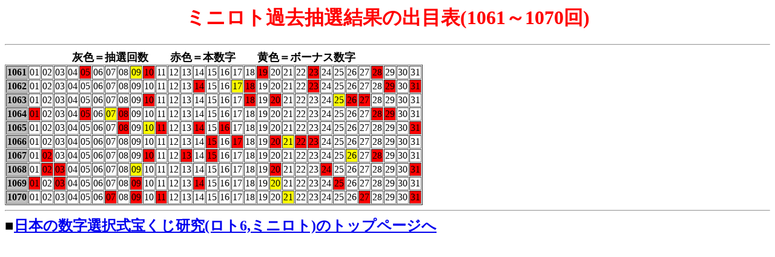

--- FILE ---
content_type: text/html
request_url: https://datemegane.com/loto/xmini1060.htm
body_size: 885
content:
<HTML>
<HEAD>
<meta http-equiv="Content-Type" content="text/html; charset=UTF-8">
<meta name="viewport" content="width=device-width">
<meta name="robots" content="index,follow">
<meta name="description" content="宝くじ「ミニロト(MINILOTO)」過去抽選結果の出目表(1061～1070回)">
<meta name="keywords" content="MINILOTO,ミニロト,過去抽選結果,宝くじ,出目表">
<TITLE>ミニロト過去抽選結果の出目表(1061～1070回)</TITLE>
</HEAD>
<BODY bgcolor = "#FFFFFF" vlink = "#FF00FF" >
<basefont size = "3">
<H1 align = center>
<FONT color = "#ff0000" >ミニロト過去抽選結果の出目表(1061～1070回)</FONT></H1>

<HR>

<Table Border=1 CellSpacing=1 CellPadding=1>
  <Caption Align="Top">
  <center><FONT SIZE="+1" ><b>灰色＝抽選回数　　赤色＝本数字　　黄色＝ボーナス数字</b></FONT></center>
  </Caption>


<TR><TD BGColor="#c0c0c0"><b>1061</b></TD><TD >01</TD><TD >02</TD><TD >03</TD><TD >04</TD><TD BGColor="#ff0000">05</TD><TD >06</TD><TD >07</TD><TD >08</TD><TD BGColor="#ffff00">09</TD><TD BGColor="#ff0000">10</TD><TD >11</TD><TD >12</TD><TD >13</TD><TD >14</TD><TD >15</TD><TD >16</TD><TD >17</TD><TD >18</TD><TD BGColor="#ff0000">19</TD><TD >20</TD><TD >21</TD><TD >22</TD><TD BGColor="#ff0000">23</TD><TD >24</TD><TD >25</TD><TD >26</TD><TD >27</TD><TD BGColor="#ff0000">28</TD><TD >29</TD><TD >30</TD><TD >31</TD></TR>

<TR><TD BGColor="#c0c0c0"><b>1062</b></TD><TD >01</TD><TD >02</TD><TD >03</TD><TD >04</TD><TD >05</TD><TD >06</TD><TD >07</TD><TD >08</TD><TD >09</TD><TD >10</TD><TD >11</TD><TD >12</TD><TD >13</TD><TD BGColor="#ff0000">14</TD><TD >15</TD><TD >16</TD><TD BGColor="#ffff00">17</TD><TD BGColor="#ff0000">18</TD><TD >19</TD><TD >20</TD><TD >21</TD><TD >22</TD><TD BGColor="#ff0000">23</TD><TD >24</TD><TD >25</TD><TD >26</TD><TD >27</TD><TD >28</TD><TD BGColor="#ff0000">29</TD><TD >30</TD><TD BGColor="#ff0000">31</TD></TR>

<TR><TD BGColor="#c0c0c0"><b>1063</b></TD><TD >01</TD><TD >02</TD><TD >03</TD><TD >04</TD><TD >05</TD><TD >06</TD><TD >07</TD><TD >08</TD><TD >09</TD><TD BGColor="#ff0000">10</TD><TD >11</TD><TD >12</TD><TD >13</TD><TD >14</TD><TD >15</TD><TD >16</TD><TD >17</TD><TD BGColor="#ff0000">18</TD><TD >19</TD><TD BGColor="#ff0000">20</TD><TD >21</TD><TD >22</TD><TD >23</TD><TD >24</TD><TD BGColor="#ffff00">25</TD><TD BGColor="#ff0000">26</TD><TD BGColor="#ff0000">27</TD><TD >28</TD><TD >29</TD><TD >30</TD><TD >31</TD></TR>

<TR><TD BGColor="#c0c0c0"><b>1064</b></TD><TD BGColor="#ff0000">01</TD><TD >02</TD><TD >03</TD><TD >04</TD><TD BGColor="#ff0000">05</TD><TD >06</TD><TD BGColor="#ffff00">07</TD><TD BGColor="#ff0000">08</TD><TD >09</TD><TD >10</TD><TD >11</TD><TD >12</TD><TD >13</TD><TD >14</TD><TD >15</TD><TD >16</TD><TD >17</TD><TD >18</TD><TD >19</TD><TD >20</TD><TD >21</TD><TD >22</TD><TD >23</TD><TD >24</TD><TD >25</TD><TD >26</TD><TD >27</TD><TD BGColor="#ff0000">28</TD><TD BGColor="#ff0000">29</TD><TD >30</TD><TD >31</TD></TR>

<TR><TD BGColor="#c0c0c0"><b>1065</b></TD><TD >01</TD><TD >02</TD><TD >03</TD><TD >04</TD><TD >05</TD><TD >06</TD><TD >07</TD><TD BGColor="#ff0000">08</TD><TD >09</TD><TD BGColor="#ffff00">10</TD><TD BGColor="#ff0000">11</TD><TD >12</TD><TD >13</TD><TD BGColor="#ff0000">14</TD><TD >15</TD><TD BGColor="#ff0000">16</TD><TD >17</TD><TD >18</TD><TD >19</TD><TD >20</TD><TD >21</TD><TD >22</TD><TD >23</TD><TD >24</TD><TD >25</TD><TD >26</TD><TD >27</TD><TD >28</TD><TD >29</TD><TD >30</TD><TD BGColor="#ff0000">31</TD></TR>

<TR><TD BGColor="#c0c0c0"><b>1066</b></TD><TD >01</TD><TD >02</TD><TD >03</TD><TD >04</TD><TD >05</TD><TD >06</TD><TD >07</TD><TD >08</TD><TD >09</TD><TD >10</TD><TD >11</TD><TD >12</TD><TD >13</TD><TD >14</TD><TD BGColor="#ff0000">15</TD><TD >16</TD><TD BGColor="#ff0000">17</TD><TD >18</TD><TD >19</TD><TD BGColor="#ff0000">20</TD><TD BGColor="#ffff00">21</TD><TD BGColor="#ff0000">22</TD><TD BGColor="#ff0000">23</TD><TD >24</TD><TD >25</TD><TD >26</TD><TD >27</TD><TD >28</TD><TD >29</TD><TD >30</TD><TD >31</TD></TR>

<TR><TD BGColor="#c0c0c0"><b>1067</b></TD><TD >01</TD><TD BGColor="#ff0000">02</TD><TD >03</TD><TD >04</TD><TD >05</TD><TD >06</TD><TD >07</TD><TD >08</TD><TD >09</TD><TD BGColor="#ff0000">10</TD><TD >11</TD><TD >12</TD><TD BGColor="#ff0000">13</TD><TD >14</TD><TD BGColor="#ff0000">15</TD><TD >16</TD><TD >17</TD><TD >18</TD><TD >19</TD><TD >20</TD><TD >21</TD><TD >22</TD><TD >23</TD><TD >24</TD><TD >25</TD><TD BGColor="#ffff00">26</TD><TD >27</TD><TD BGColor="#ff0000">28</TD><TD >29</TD><TD >30</TD><TD >31</TD></TR>

<TR><TD BGColor="#c0c0c0"><b>1068</b></TD><TD >01</TD><TD BGColor="#ff0000">02</TD><TD BGColor="#ff0000">03</TD><TD >04</TD><TD >05</TD><TD >06</TD><TD >07</TD><TD >08</TD><TD BGColor="#ffff00">09</TD><TD >10</TD><TD >11</TD><TD >12</TD><TD >13</TD><TD >14</TD><TD >15</TD><TD >16</TD><TD >17</TD><TD >18</TD><TD >19</TD><TD BGColor="#ff0000">20</TD><TD >21</TD><TD >22</TD><TD >23</TD><TD BGColor="#ff0000">24</TD><TD >25</TD><TD >26</TD><TD >27</TD><TD >28</TD><TD >29</TD><TD >30</TD><TD BGColor="#ff0000">31</TD></TR>

<TR><TD BGColor="#c0c0c0"><b>1069</b></TD><TD BGColor="#ff0000">01</TD><TD >02</TD><TD BGColor="#ff0000">03</TD><TD >04</TD><TD >05</TD><TD >06</TD><TD >07</TD><TD >08</TD><TD BGColor="#ff0000">09</TD><TD >10</TD><TD >11</TD><TD >12</TD><TD >13</TD><TD BGColor="#ff0000">14</TD><TD >15</TD><TD >16</TD><TD >17</TD><TD >18</TD><TD >19</TD><TD BGColor="#ffff00">20</TD><TD >21</TD><TD >22</TD><TD >23</TD><TD >24</TD><TD BGColor="#ff0000">25</TD><TD >26</TD><TD >27</TD><TD >28</TD><TD >29</TD><TD >30</TD><TD >31</TD></TR>

<TR><TD BGColor="#c0c0c0"><b>1070</b></TD><TD >01</TD><TD >02</TD><TD >03</TD><TD >04</TD><TD >05</TD><TD >06</TD><TD BGColor="#ff0000">07</TD><TD >08</TD><TD BGColor="#ff0000">09</TD><TD >10</TD><TD BGColor="#ff0000">11</TD><TD >12</TD><TD >13</TD><TD >14</TD><TD >15</TD><TD >16</TD><TD >17</TD><TD >18</TD><TD >19</TD><TD >20</TD><TD BGColor="#ffff00">21</TD><TD >22</TD><TD >23</TD><TD >24</TD><TD >25</TD><TD >26</TD><TD BGColor="#ff0000">27</TD><TD >28</TD><TD >29</TD><TD >30</TD><TD BGColor="#ff0000">31</TD></TR>

</Table>

<HR>
<FONT SIZE="+2" ><b>■<A HREF = "index.html">日本の数字選択式宝くじ研究(ロト6,ミニロト)のトップページへ</A></b></FONT>
</BODY>
</HTML>
